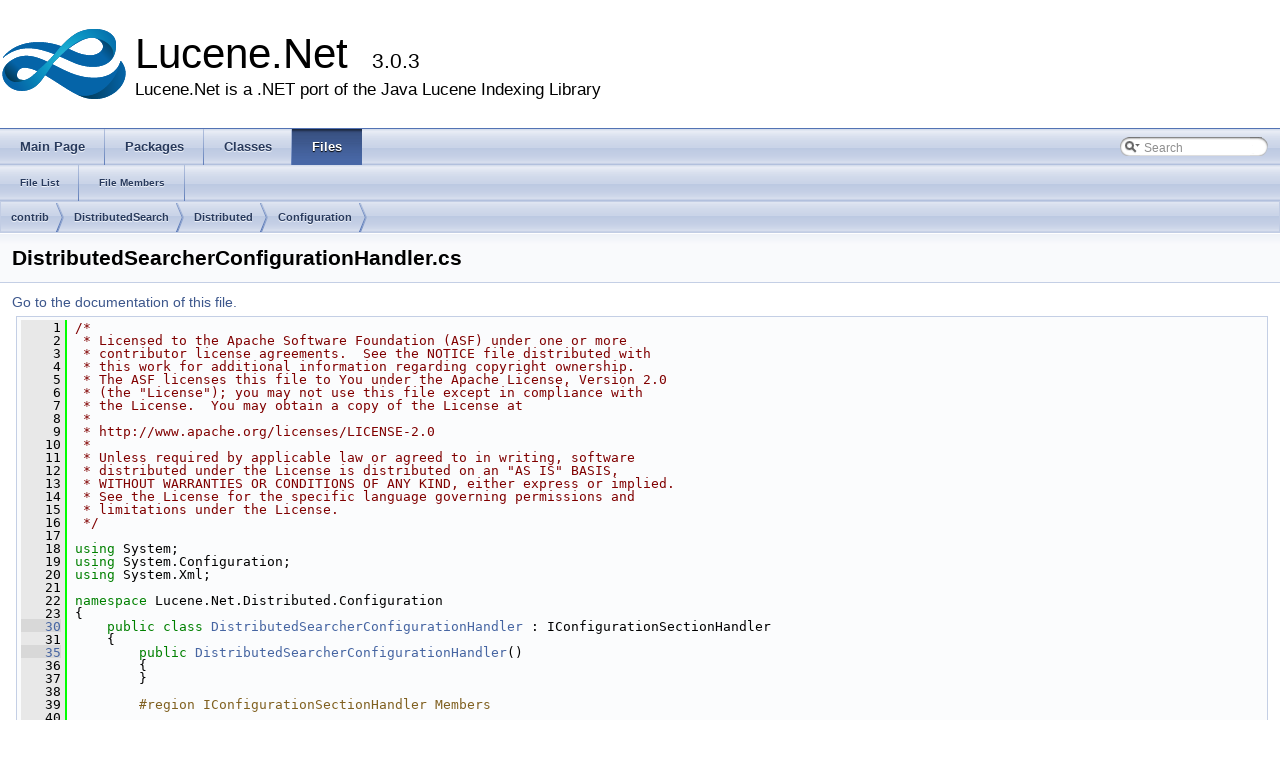

--- FILE ---
content_type: text/html
request_url: https://lucenenet.apache.org/docs/3.0.3/_distributed_searcher_configuration_handler_8cs_source.html
body_size: 2595
content:
<!DOCTYPE html PUBLIC "-//W3C//DTD XHTML 1.0 Transitional//EN" "http://www.w3.org/TR/xhtml1/DTD/xhtml1-transitional.dtd">
<html xmlns="http://www.w3.org/1999/xhtml">
<head>
<meta http-equiv="Content-Type" content="text/xhtml;charset=UTF-8"/>
<meta http-equiv="X-UA-Compatible" content="IE=9"/>
<meta name="generator" content="Doxygen 1.8.3"/>
<title>Lucene.Net: contrib/DistributedSearch/Distributed/Configuration/DistributedSearcherConfigurationHandler.cs Source File</title>
<link href="tabs.css" rel="stylesheet" type="text/css"/>
<script type="text/javascript" src="jquery.js"></script>
<script type="text/javascript" src="dynsections.js"></script>
<link href="search/search.css" rel="stylesheet" type="text/css"/>
<script type="text/javascript" src="search/search.js"></script>
<script type="text/javascript">
  $(document).ready(function() { searchBox.OnSelectItem(0); });
</script>
<link href="doxygen.css" rel="stylesheet" type="text/css" />
</head>
<body>
<div id="top"><!-- do not remove this div, it is closed by doxygen! -->
<div id="titlearea">
<table cellspacing="0" cellpadding="0">
 <tbody>
 <tr style="height: 56px;">
  <td id="projectlogo"><img alt="Logo" src="lucene-net-icon-128x128.png"/></td>
  <td style="padding-left: 0.5em;">
   <div id="projectname">Lucene.Net
   &#160;<span id="projectnumber">3.0.3</span>
   </div>
   <div id="projectbrief">Lucene.Net is a .NET port of the Java Lucene Indexing Library</div>
  </td>
 </tr>
 </tbody>
</table>
</div>
<!-- end header part -->
<!-- Generated by Doxygen 1.8.3 -->
<script type="text/javascript">
var searchBox = new SearchBox("searchBox", "search",false,'Search');
</script>
  <div id="navrow1" class="tabs">
    <ul class="tablist">
      <li><a href="Index.html"><span>Main&#160;Page</span></a></li>
      <li><a href="namespaces.html"><span>Packages</span></a></li>
      <li><a href="annotated.html"><span>Classes</span></a></li>
      <li class="current"><a href="files.html"><span>Files</span></a></li>
      <li>
        <div id="MSearchBox" class="MSearchBoxInactive">
        <span class="left">
          <img id="MSearchSelect" src="search/mag_sel.png"
               onmouseover="return searchBox.OnSearchSelectShow()"
               onmouseout="return searchBox.OnSearchSelectHide()"
               alt=""/>
          <input type="text" id="MSearchField" value="Search" accesskey="S"
               onfocus="searchBox.OnSearchFieldFocus(true)" 
               onblur="searchBox.OnSearchFieldFocus(false)" 
               onkeyup="searchBox.OnSearchFieldChange(event)"/>
          </span><span class="right">
            <a id="MSearchClose" href="javascript:searchBox.CloseResultsWindow()"><img id="MSearchCloseImg" border="0" src="search/close.png" alt=""/></a>
          </span>
        </div>
      </li>
    </ul>
  </div>
  <div id="navrow2" class="tabs2">
    <ul class="tablist">
      <li><a href="files.html"><span>File&#160;List</span></a></li>
      <li><a href="globals.html"><span>File&#160;Members</span></a></li>
    </ul>
  </div>
<!-- window showing the filter options -->
<div id="MSearchSelectWindow"
     onmouseover="return searchBox.OnSearchSelectShow()"
     onmouseout="return searchBox.OnSearchSelectHide()"
     onkeydown="return searchBox.OnSearchSelectKey(event)">
<a class="SelectItem" href="javascript:void(0)" onclick="searchBox.OnSelectItem(0)"><span class="SelectionMark">&#160;</span>All</a><a class="SelectItem" href="javascript:void(0)" onclick="searchBox.OnSelectItem(1)"><span class="SelectionMark">&#160;</span>Classes</a><a class="SelectItem" href="javascript:void(0)" onclick="searchBox.OnSelectItem(2)"><span class="SelectionMark">&#160;</span>Namespaces</a><a class="SelectItem" href="javascript:void(0)" onclick="searchBox.OnSelectItem(3)"><span class="SelectionMark">&#160;</span>Files</a><a class="SelectItem" href="javascript:void(0)" onclick="searchBox.OnSelectItem(4)"><span class="SelectionMark">&#160;</span>Functions</a><a class="SelectItem" href="javascript:void(0)" onclick="searchBox.OnSelectItem(5)"><span class="SelectionMark">&#160;</span>Variables</a><a class="SelectItem" href="javascript:void(0)" onclick="searchBox.OnSelectItem(6)"><span class="SelectionMark">&#160;</span>Typedefs</a><a class="SelectItem" href="javascript:void(0)" onclick="searchBox.OnSelectItem(7)"><span class="SelectionMark">&#160;</span>Enumerations</a><a class="SelectItem" href="javascript:void(0)" onclick="searchBox.OnSelectItem(8)"><span class="SelectionMark">&#160;</span>Properties</a></div>

<!-- iframe showing the search results (closed by default) -->
<div id="MSearchResultsWindow">
<iframe src="javascript:void(0)" frameborder="0" 
        name="MSearchResults" id="MSearchResults">
</iframe>
</div>

<div id="nav-path" class="navpath">
  <ul>
<li class="navelem"><a class="el" href="dir_3a8d697be1e2feab9f01acc78e9570fb.html">contrib</a></li><li class="navelem"><a class="el" href="dir_bf25e41a515403816a7f9fb08561adea.html">DistributedSearch</a></li><li class="navelem"><a class="el" href="dir_2583e72389d88d9a1e9fb095f99446a5.html">Distributed</a></li><li class="navelem"><a class="el" href="dir_d5b70ddb45f2a8e00c9b540901a4103b.html">Configuration</a></li>  </ul>
</div>
</div><!-- top -->
<div class="header">
  <div class="headertitle">
<div class="title">DistributedSearcherConfigurationHandler.cs</div>  </div>
</div><!--header-->
<div class="contents">
<a href="_distributed_searcher_configuration_handler_8cs.html">Go to the documentation of this file.</a><div class="fragment"><div class="line"><a name="l00001"></a><span class="lineno">    1</span>&#160;<span class="comment">/*</span></div>
<div class="line"><a name="l00002"></a><span class="lineno">    2</span>&#160;<span class="comment"> * Licensed to the Apache Software Foundation (ASF) under one or more</span></div>
<div class="line"><a name="l00003"></a><span class="lineno">    3</span>&#160;<span class="comment"> * contributor license agreements.  See the NOTICE file distributed with</span></div>
<div class="line"><a name="l00004"></a><span class="lineno">    4</span>&#160;<span class="comment"> * this work for additional information regarding copyright ownership.</span></div>
<div class="line"><a name="l00005"></a><span class="lineno">    5</span>&#160;<span class="comment"> * The ASF licenses this file to You under the Apache License, Version 2.0</span></div>
<div class="line"><a name="l00006"></a><span class="lineno">    6</span>&#160;<span class="comment"> * (the &quot;License&quot;); you may not use this file except in compliance with</span></div>
<div class="line"><a name="l00007"></a><span class="lineno">    7</span>&#160;<span class="comment"> * the License.  You may obtain a copy of the License at</span></div>
<div class="line"><a name="l00008"></a><span class="lineno">    8</span>&#160;<span class="comment"> * </span></div>
<div class="line"><a name="l00009"></a><span class="lineno">    9</span>&#160;<span class="comment"> * http://www.apache.org/licenses/LICENSE-2.0</span></div>
<div class="line"><a name="l00010"></a><span class="lineno">   10</span>&#160;<span class="comment"> * </span></div>
<div class="line"><a name="l00011"></a><span class="lineno">   11</span>&#160;<span class="comment"> * Unless required by applicable law or agreed to in writing, software</span></div>
<div class="line"><a name="l00012"></a><span class="lineno">   12</span>&#160;<span class="comment"> * distributed under the License is distributed on an &quot;AS IS&quot; BASIS,</span></div>
<div class="line"><a name="l00013"></a><span class="lineno">   13</span>&#160;<span class="comment"> * WITHOUT WARRANTIES OR CONDITIONS OF ANY KIND, either express or implied.</span></div>
<div class="line"><a name="l00014"></a><span class="lineno">   14</span>&#160;<span class="comment"> * See the License for the specific language governing permissions and</span></div>
<div class="line"><a name="l00015"></a><span class="lineno">   15</span>&#160;<span class="comment"> * limitations under the License.</span></div>
<div class="line"><a name="l00016"></a><span class="lineno">   16</span>&#160;<span class="comment"> */</span></div>
<div class="line"><a name="l00017"></a><span class="lineno">   17</span>&#160;</div>
<div class="line"><a name="l00018"></a><span class="lineno">   18</span>&#160;<span class="keyword">using</span> System;</div>
<div class="line"><a name="l00019"></a><span class="lineno">   19</span>&#160;<span class="keyword">using</span> System.Configuration;</div>
<div class="line"><a name="l00020"></a><span class="lineno">   20</span>&#160;<span class="keyword">using</span> System.Xml;</div>
<div class="line"><a name="l00021"></a><span class="lineno">   21</span>&#160;</div>
<div class="line"><a name="l00022"></a><span class="lineno">   22</span>&#160;<span class="keyword">namespace </span>Lucene.Net.Distributed.Configuration</div>
<div class="line"><a name="l00023"></a><span class="lineno">   23</span>&#160;{</div>
<div class="line"><a name="l00030"></a><span class="lineno"><a class="code" href="class_lucene_1_1_net_1_1_distributed_1_1_configuration_1_1_distributed_searcher_configuration_handler.html">   30</a></span>&#160;    <span class="keyword">public</span> <span class="keyword">class </span><a class="code" href="class_lucene_1_1_net_1_1_distributed_1_1_configuration_1_1_distributed_searcher_configuration_handler.html" title="Implementation of custom configuration handler for the definition of search indexes made accessible b...">DistributedSearcherConfigurationHandler</a> : IConfigurationSectionHandler</div>
<div class="line"><a name="l00031"></a><span class="lineno">   31</span>&#160;    {</div>
<div class="line"><a name="l00035"></a><span class="lineno"><a class="code" href="class_lucene_1_1_net_1_1_distributed_1_1_configuration_1_1_distributed_searcher_configuration_handler.html#ac7969dfb76495ced49ee243628cceee9">   35</a></span>&#160;        <span class="keyword">public</span> <a class="code" href="class_lucene_1_1_net_1_1_distributed_1_1_configuration_1_1_distributed_searcher_configuration_handler.html" title="Implementation of custom configuration handler for the definition of search indexes made accessible b...">DistributedSearcherConfigurationHandler</a>()</div>
<div class="line"><a name="l00036"></a><span class="lineno">   36</span>&#160;        {</div>
<div class="line"><a name="l00037"></a><span class="lineno">   37</span>&#160;        }</div>
<div class="line"><a name="l00038"></a><span class="lineno">   38</span>&#160;</div>
<div class="line"><a name="l00039"></a><span class="lineno">   39</span>&#160;<span class="preprocessor">        #region IConfigurationSectionHandler Members</span></div>
<div class="line"><a name="l00040"></a><span class="lineno">   40</span>&#160;<span class="preprocessor"></span></div>
<div class="line"><a name="l00048"></a><span class="lineno"><a class="code" href="class_lucene_1_1_net_1_1_distributed_1_1_configuration_1_1_distributed_searcher_configuration_handler.html#a3e695cff82cb8f490f5032f9672e8121">   48</a></span>&#160;        <span class="keyword">public</span> <span class="keywordtype">object</span> Create(<span class="keywordtype">object</span> parent, <span class="keywordtype">object</span> configContext, XmlNode section)</div>
<div class="line"><a name="l00049"></a><span class="lineno">   49</span>&#160;        {</div>
<div class="line"><a name="l00050"></a><span class="lineno">   50</span>&#160;            <a class="code" href="class_lucene_1_1_net_1_1_distributed_1_1_configuration_1_1_distributed_searchers.html" title="Definition of a configurable set of search indexes made accessible by the LuceneServer windows servic...">DistributedSearchers</a> wsConfig = <span class="keyword">new</span> <a class="code" href="class_lucene_1_1_net_1_1_distributed_1_1_configuration_1_1_distributed_searchers.html" title="Definition of a configurable set of search indexes made accessible by the LuceneServer windows servic...">DistributedSearchers</a>(section);</div>
<div class="line"><a name="l00051"></a><span class="lineno">   51</span>&#160;            <span class="keywordflow">return</span> wsConfig;</div>
<div class="line"><a name="l00052"></a><span class="lineno">   52</span>&#160;        }</div>
<div class="line"><a name="l00053"></a><span class="lineno">   53</span>&#160;</div>
<div class="line"><a name="l00054"></a><span class="lineno">   54</span>&#160;<span class="preprocessor">        #endregion</span></div>
<div class="line"><a name="l00055"></a><span class="lineno">   55</span>&#160;<span class="preprocessor"></span>    }</div>
<div class="line"><a name="l00056"></a><span class="lineno">   56</span>&#160;}</div>
</div><!-- fragment --></div><!-- contents -->
<!-- start footer part -->
<hr class="footer"/><address class="footer"><small>
Generated on Thu Jan 3 2013 02:12:43 for Lucene.Net by &#160;<a href="http://www.doxygen.org/index.html">
<img class="footer" src="doxygen.png" alt="doxygen"/>
</a> 1.8.3
</small></address>
</body>
</html>
